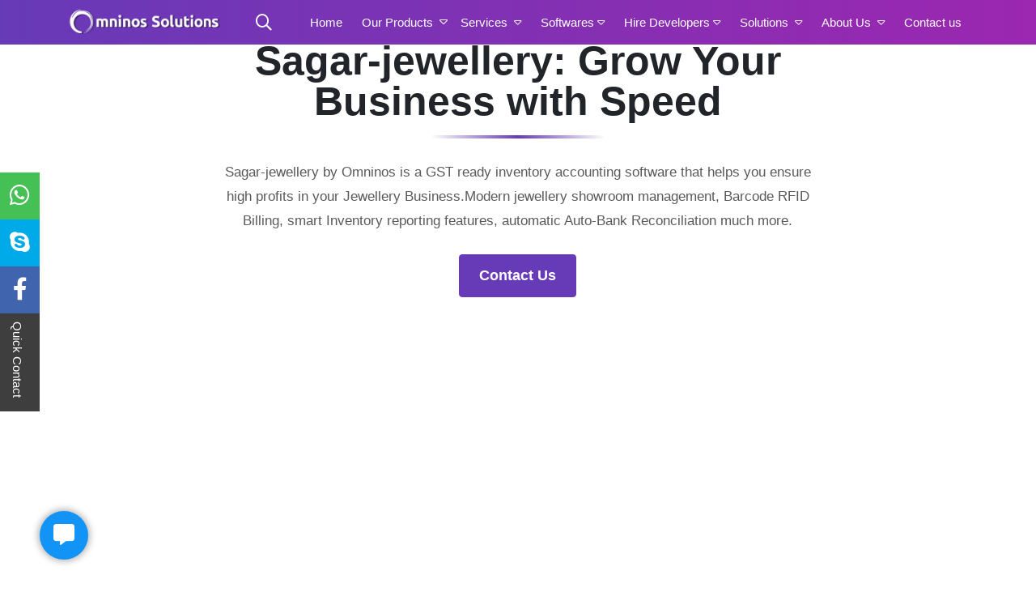

--- FILE ---
content_type: text/css
request_url: https://www.omninos.in/assets/css/faq.css
body_size: -202
content:
.faq-title {
  font-weight: 700;
  color: #2c3e50;
}

.custom-faq .accordion-item {
  border: none;
  margin-bottom: 15px;
  border-radius: 10px;
  box-shadow: 0 4px 12px rgba(0,0,0,0.08);
}

.custom-faq .accordion-button {
  background: #f8f9fa;
  font-weight: 600;
  color: #333;
  border-radius: 10px;
}

.custom-faq .accordion-button:not(.collapsed) {
  background: #0d6efd;
  color: #fff;
}

.custom-faq .accordion-body {
  background: #fff;
  font-size: 15px;
  color: #555;
}


--- FILE ---
content_type: text/css
request_url: https://www.omninos.in/assets/css/ola-lyft-clone.css
body_size: 2598
content:
/*---------------------------ola and lyft clone app------------------------*/
.ola-section-padding{
	padding: 50px 0px;
}
.ola-clone-heading-main {
    text-align: center;
}
.ola-clone-heading {
    color: #1f1f1f;
    font-size: 34px;
    font-family: 'Roboto', sans-serif;
    font-weight: 600;
    margin-bottom: 2px;
    text-align: center;
}
.ola-clone-heading>span {
    font-weight: 500;
}
.ola-clone-heading-underline {
    display: inline-block;
    width: 29%;
    height: 4px;
    background-image: linear-gradient(45deg, transparent,#673ab7, transparent);
    margin: 5px auto 20px;
}
.ola-clone-paragraph {
    color: #5a5a5a;
    font-size: 17px;
    line-height: 1.8;
}
.ola-clone-banner {
    padding: 60px 0px;
    background-image: url(../product-images/taxi-banner.jpg),linear-gradient(45deg, #000000, #00000054);
    background-size: cover;
    background-attachment: fixed;
    background-repeat: no-repeat;
    background-position: center;
    background-blend-mode: overlay;
    min-height: 100vh;
    display: flex;
    align-items: center;
}

.ola-clone-banner-heading>h1 {
    color: white;
    font-size: 70px;
    font-family: 'Roboto', sans-serif;
    font-weight: 600;
    text-shadow: 1px 9px 20px rgb(0,0,0,0.5);
}
.ola-clone-banner-heading>h2 {
    color: #ffffff;
    font-size: 39px;
    font-family: 'Roboto', sans-serif;
    text-shadow: 1px 9px 20px rgb(0,0,0,0.5);
}
.ola-clone-banner-heading>p {
    color: white;
    font-size: 18px;
    margin-top: 20px;
    text-align: justify;
}
.ola-clone-btn {
    padding: 10px 0px;
}
.ola-clone-btn>a {
    color: white;
    background-color: #673ab7;
    padding: 12px 24px;
    display: inline-block;
    border-radius: 4px;
    transition: 0.3s linear;
    border: 1px solid #673ab7;
    font-family: 'Roboto', sans-serif;
    font-weight: 700;
    font-size: 18px;
}
.ola-clone-btn>a:hover {
    border-radius: 50px;
    transition: 0.3s linear;
    background-color: #9928b0;
    border: 1px solid #9928b0;
}
.ola-clone-banner-image{
	text-align: center;
}
.ola-clone-banner-image img{
	width: 80%;
}

.ola-clone-appdev-data {
    text-align: center;
}



.ola-clone-packages {
    background-color: #fff5d7;
}
.ola-clone-packages-content-img {
    text-align: center;
}
.ola-clone-packages-content-img img {
    width: 80%;
}
.ola-clone-packages-content{
	padding: 20px 0px 0px 0px;
}
.ola-clone-packages-content-text ul li h4 {
    margin-bottom: 20px;
    font-size: 19px;
    color: #4a4a4a;
    font-weight: 600;
    font-family: 'Roboto', sans-serif;
}
.ola-clone-packages-content-text ul li h4 i{
	color: #673ab7;
	margin-right: 15px;
}


.ola-clone-devproces-content{
	padding: 30px 0px 0px 0px;
}
.ola-clone-devproces-singlefeild {
    padding: 30px 36px;
    background-color: #464646;
    position: relative;
    border-radius: 15px;
    margin-bottom: 20px;
}
.ola-clone-devproces-singlefeild>h4 {
   	color: white;
   	font-size: 24px;
    margin-bottom: 10px;
}
.ola-clone-devproces-singlefeild>p {
   	color: white;
   	font-size: 15px;
    margin-bottom: 5px;
}
.ola-clone-devproces-singlefeild>p>i {
   margin-right: 10px;
}
.ola-clone-devproces-singlefeild:before {
    content: '';
    position: absolute;
    border-left: 30px solid white;
    border-top: 30px solid transparent;
    border-bottom: 30px solid transparent;
    top: 50%;
    left: 0;
    transform: translate(0%,-50%);
}
.ola-clone-devproces-singlefeild:after {
    content: '';
    position: absolute;
    border-left: 30px solid #464646;
    border-top: 30px solid transparent;
    border-bottom: 30px solid transparent;
    top: 50%;
    right: -30px;
    transform: translate(0%,-50%);
}
.ola-devproces-single1 {
   background-color: #f2476a;
}
.ola-devproces-single1:after {
   border-left: 30px solid #f2476a;
}
.ola-devproces-single2 {
    background-color: #009688;
}
.ola-devproces-single2:after {
   border-left: 30px solid #009688;
}
.ola-devproces-single3 {
     background-color: #ec9f01;
}
.ola-devproces-single3:after {
   border-left: 30px solid #ec9f01;
}
.ola-devproces-single4 {
    background-color: #324da4;
}
.ola-devproces-single4:after {
   border-left: 30px solid #324da4;
}
.ola-devproces-single5 {
    background-color: #8f9ed1;
}
.ola-devproces-single5:after {
   border-left: 30px solid #8f9ed1;
}


.ola-clone-feature-content {
    padding: 30px 0px 0px 0px;
}
.ola-clone-feature-single {
    padding: 25px;
    border: 1px dashed #673ab7;
    position: relative;
    border-radius: 49px 0px 50px 0px;
    text-align: center;
    height: 100%;
}
.ola-clone-feature-single>h5 {
    position: absolute;
    top: -30px;
    left: 50%;
    transform: translate(-50%, 0px);
    border-radius: 50%;
    background-color: #902bb1;
    color: white;
    font-size: 28px;
    width: 64px;
    height: 64px;
    display: flex;
    justify-content: center;
    align-items: center;
}
.ola-clone-feature-single h4 {
    margin: 23px 0px 10px 0px;
    font-size: 20px;
    color: #313131;
    font-family: 'Roboto', sans-serif;
    font-weight: 600;
}
.ola-clone-feature-single>p {
    font-size: 15px;
    font-weight: 300;
    text-align: justify;
}


.inner-ola-clone-faq{
	background-image: url(../product-images/faq-backgrpoung.jpg),linear-gradient(45deg, #00000030, #0000006e);
	 background-attachment: fixed;
    background-repeat: no-repeat;
    background-position: center;
    background-blend-mode: overlay;
    padding: 80px 0px;
}
.ola-clone-faq .card{
	background-color: transparent;
	border: none;
}
.inner-ola-clone-faq .card-header{
	padding: 0;
	border-bottom: none;
}
.inner-ola-clone-faq .card-header a{
	padding: 15px;
	display: block;
	color: white;
	font-size: 18px;
	background-color: #f96161;
	border-radius: 5px;
}
.inner-ola-clone-faq .card-header a i{
	margin-right: 10px;
	font-size: 22px;
}
.inner-ola-clone-faq .card-body{
	background-color: #ffffffc7;
	border-radius: 3px;
}
.inner-ola-clone-faq .card-body span{
	font-size: 17px;
	color: #000000;
}
.inner-ola-clone-faq .card-body span i{
	margin-right: 10px;
	font-size: 22px;
}
.row {
    margin-left:  0px !important;
    margin-right: 0px !important;
}

@media(max-width: 767px){
    .ola-clone-heading {
    font-size: 28px;
}
.ola-clone-heading-underline {
    width: 60%;
}
.ola-clone-banner {
    min-height: 80vh;
}
    .ola-clone-banner-heading>h1 {  
    font-size: 55px;
    margin-bottom: 10px;
    line-height: 1;
}
.ola-clone-banner-heading>h2 {
    font-size: 34px;
    text-shadow: 1px 9px 20px rgb(0, 0, 0.7);
}
.ola-clone-banner-heading>p {
    text-shadow: 0px 0px 12px rgba(0,0,0,0.8);
    font-size: 19px;
}
.ola-clone-btn>a {
    padding: 6px 16px;
    font-weight: 500;
    font-size: 15px;
}
.ola-clone-banner-image {
    display: none;
}
.ola-clone-devproces-singlefeild {
    padding: 17px 36px;
    border-radius: 25px;
    margin: 0px auto 20px;
    width: 90%;
}
.ola-clone-devproces-singlefeild:after {
    right: -28px;
}
.ola-clone-devproces-singlefeild>h4 {
    font-size: 22px;
}
.ola-clone-devproces-singlefeild>p {
    font-size: 16px;
}
.fullwidth-single-video {
    width: 90%;
    margin: 0 auto;
}
.software-features .nav-tabs li {
	 width: 100% !important;
}
.ola-clone-packages-content-text,.software-features .nav-tabs li,.nav-tabs {
         margin-top: 45px; 
 }
.software-features {
    margin-bottom: 10px !important;
}
}

/*----------------------------------ola and lyft clone app end---------------------------*/


/*---------------------------------------------lecab clone app start------------------------*/

.lecab-clone-banner {
    padding: 60px 0px;
    background-image: url(../product-images/lycab-clone-banner.jpg);
    background-size: cover;
    background-attachment: fixed;
    background-repeat: no-repeat;
    background-position: center;
    min-height: 100vh;
    display: flex;
    align-items: center;
}
.lecab-clone-banner-outer-heading {
    position: relative;
}
.lecab-clone-banner-outer-heading:before {
    content: '';
    position: absolute;
    width: 100%;
    height: 100%;
    background-color: #0000009e;
    -webkit-backdrop-filter: blur(10px);
    backdrop-filter: blur(10px);
    border-radius: 0px 0px 5px 5px;
    border-top: 4px solid #673ab7;
}
.lecab-clone-banner-heading {
    padding: 15px 20px;
    position: relative;
    z-index: 2;
}

.lecab-clone-banner-heading>h1 {
    color: white;
    font-size: 55px;
    font-family: 'Roboto', sans-serif;
    font-weight: 600;
    text-shadow: 1px 9px 20px rgb(0,0,0,0.5);
}
.lecab-clone-banner-heading>h2 {
    color: #ffffff;
    font-size: 39px;
    font-family: 'Roboto', sans-serif;
    text-shadow: 1px 9px 20px rgb(0,0,0,0.5);
}
.lecab-clone-banner-heading>p {
    color: white;
    font-size: 17px;
    margin-top: 20px;
    text-align: justify;
}
.lecab-clone-banner-image{
    text-align: center;
}
.lecab-clone-banner-image img{
    width: 80%;
    transform: rotate(-17deg);
}
.lecab-about-text>p>span {
    margin: 10px 0px 14px 14px;
    font-size: 17px;
    display: flex;
    align-items: baseline;
    line-height: 1.5;
}
.lecab-about-text>p>span>i {
    margin-right: 10px;
}
.lecab-about-image{
    text-align: center;
}
.lecab-about-image img {
    width: 100%; 
}

.lecab-demo-main {
    background-color: #0000000f;
}
.lecab-demo-image{
    text-align: center;
}
.lecab-demo-image img{
    width: 80%;
}
.lecab-demo-text{
    margin-top: 30px;
}
.lecab-demo-text p {
    font-size: 17px;
    line-height: 1.8;
    font-weight: 300;
    color: #5a5a5a;
    text-align: justify;
}
.lecab-demo-btn {
    text-align: center;
    padding: 10px 0px;
}
.lecab-demo-btn>a {
    display: inline-block;
    padding: 8px 30px;
    color: white;
    background-color: #9C27B0;
    border-radius: 5px;
    font-size: 17px;
    box-shadow: 0px 0px 0px 0px;
    transition: 0.4s ease-in-out;
}
.lecab-demo-btn>a:hover{
   box-shadow: 0px 19px 16px -7px rgba(0,0,0,0.3);
    transition: 0.4s ease-in-out;
}


    .lecab-clone-features-data .nav.nav-pills {
    background-color: #232323;
    justify-content: center;
    border-bottom: 8px solid #6c39b7;
}
.lecab-clone-features-data .nav-pills .nav-link.active,
.lecab-clone-features-data .nav-pills .nav-link.active:hover {
    background-color: #6b39b7;
    border-radius: 0;
}
.lecab-clone-features-data .nav-pills .show>.nav-link{
    background-color: transparent;
}
.lecab-clone-features-data .nav-link {
    color: white;
    padding: 13px 25px;
    font-size: 17px;
}
.lecab-clone-features-data .nav-link>i {
    font-size: 25px;
    margin-right: 6px;
    color: gainsboro;
}
.lecab-clone-features-data .nav-item {
    margin: 0px 16px;
}
.lecab-clone-features-tab-boxes{
    padding: 20px 0px;
}
.lecab-clone-features-tab-data {
    background-color: #b6a3d426;
}
.lecab-clone-features-tab-single {
    padding: 14px;
    border-radius: 2px;
    border: 1px solid #693ab7;
    background-color: #ffffff;
    height: 100%;
}
.lecab-clone-features-tab-single h5{
    color: #5d5d5d;
    font-size: 45px;
}
.lecab-clone-features-tab-single h4 {
    font-size: 20px;
    margin: 10px 0px 15px 0px;
    font-weight: 700;
    color: #1d1d1d;
}
.lecab-clone-features-tab-single p{
    font-size: 16px;
}

.lecab-clone-faq{
    position: relative;
}
.lecab-clone-faq .card{
    background-color: transparent;
    border: none;
    margin-bottom: 10px;
}
.inner-lecab-clone-faq .card-header{
    padding: 0;
    border-bottom: none;
}
.inner-lecab-clone-faq .card-header a {
    padding: 12px;
    display: block;
    border-radius: 5px 5px 0px 0px;
    color: white;
    font-size: 19px;
    background-color: #616161;
}
.inner-lecab-clone-faq .card-header a i{
    margin-right: 10px;
    font-size: 22px;
}
.inner-lecab-clone-faq .card-body {
    background-color: #ffffffc7;
    padding: 10px;
    border: 1px solid #616161;
    border-radius: 0px 0px 5px 5px;

}
.inner-lecab-clone-faq .card-body span{
    font-size: 17px;
    color: #000000;
}
.inner-lecab-clone-faq .card-body span i{
    margin-right: 10px;
    font-size: 22px;
}
.lecab-clone-faq-corner {
    position: absolute;
    right: 0;
    bottom: 0;
    z-index: -1;
}
.lecab-clone-faq-corner img{
    width: 200px;
}

/*----Why Choose start-----*/
.lecab-choose-text>h4 {
    color: #484848;
    font-family: 'Roboto', sans-serif;
    font-size: 36px;
    font-weight: 600;
    margin-bottom: 15px;
}
.lecab-choose-text>h4>span {
    color: #673ab7;
}
.lecab-choose-text>p {
    color: #5a5a5a;
    font-size: 17px;
    line-height: 1.8;
    text-align: justify;
}
.lecab-choose-image{
    text-align: center;
}
.lecab-choose-image img{
    width: 40%;
}


/*----Why Choose end-----*/

 

@media(max-width: 767px){
    .lecab-clone-banner {
    min-height: 80vh;
}
    .lecab-clone-banner-heading>h1 {  
    font-size: 40px;
    margin-bottom: 10px;
    line-height: 1;
}
.lecab-clone-banner-heading>h2 {
    font-size: 30px;
    text-shadow: 1px 9px 20px rgb(0, 0, 0.7);
}
.lecab-clone-banner-heading>p {
    text-shadow: 0px 0px 12px rgba(0,0,0,0.8);
    font-size: 19px;
}
.lecab-clone-banner-image {
    display: none;
}
.lecab-demo-text p {
    text-align: justify;
}
.lecab-choose-text>h4 { 
    font-size: 30px;
}
.lecab-choose-text>p {
    text-align: justify;
}
.lecab-clone-features-data .nav.nav-pills {
    flex-wrap: nowrap;
}
.lecab-clone-features-data .nav-item {
    margin: 0px 0px;
}
.lecab-clone-features-data .nav-link {
    padding: 9px 10px;
    font-size: 15px;
}
.lecab-clone-features-data .nav-link>i {
    display: block;
    margin-bottom: 10px;
}
}

/*----------------------------------------------lecab clone app end---------------------------------------*/


/*----------------------------------------------Bitakshi clone app Start---------------------------------------*/

.bitakshi-clone-banner {
    /* background-image: url(updated/Otrade-main.png); */
    /* background-image: url(../product-images/lycab-clone-banner.jpg); */
    background-size: cover;
    background-repeat: no-repeat;
    background-position: center;
    overflow: hidden;
}

.bitakshi-clone-banner-outer-heading {
    position: relative;
    min-height: 80vh;
    display: flex;
    align-items: center;
}
.bitakshi-clone-banner-outer-heading:before {
    content: '';
    position: absolute;
    width: 100%;
    height: 100%;
    background-color: #0000009e;
    -webkit-backdrop-filter: blur(10px);
    backdrop-filter: blur(10px);
    border-radius: 0px 0px 5px 5px;
    -webkit-clip-path: polygon(14% 0, 100% 0, 100% 100%, 0% 100%);
clip-path: polygon(14% 0, 100% 0, 100% 100%, 0% 100%);
}
.bitakshi-clone-banner-heading {
    padding: 15px 30px 15px 20%;
    position: relative;
    z-index: 2;
}

.bitakshi-clone-banner-heading>h1 {
    color: white;
    font-size: 40px;
    font-family: 'Roboto', sans-serif;
    font-weight: 600;
    text-shadow: 1px 9px 20px rgb(0,0,0,0.5);
    margin-bottom: 12px;
    line-height: 1;
}
.bitakshi-clone-banner-heading>h2 {
    color: #ffffff;
    font-size: 25px;
    font-weight: 500;
    font-family: 'Roboto', sans-serif;
    text-shadow: 1px 9px 20px rgb(0,0,0,0.5);
}
.bitakshi-clone-banner-heading>p {
    color: white;
    font-size: 17px;
    margin-top: 20px;
    text-align: justify;
}

/*--------bitaksi  appwork start------*/
.bitaksi-appwork-image{
    text-align: center;
}
.bitaksi-appwork-image img{
   width: 90%;
}
/*--------bitaksi  appwork end------*/
.bitakshi-live-demo {
   background-image: url(../product-images/bitaksi-demo.jpg),linear-gradient(45deg, #000000b3, #000000b3);
    background-repeat: no-repeat;
    background-size: cover;
    background-position: center;
    background-attachment: fixed;
    display: flex;
    align-items: center;
    min-height: 70vh;
    background-blend-mode: overlay;
}
.bitakshi-live-demo-heading {
    text-align: center;
    color: ;
}
.bitakshi-live-demo-heading {
    text-align: center;
    color: ;
}
.bitakshi-live-demo-heading>h4 {
   color: white;
    font-family: 'Roboto', sans-serif;
    font-size: 41px;
    font-weight: 600;
}
.bitakshi-live-demo-heading>p {
   color: white;
    font-size: 20px;
    line-height: 1.6;
    margin: 30px 0px;
}

.bitakshi-silentfeatures-main{
   background-image: url(../product-images/paper.jpg);
   background-repeat: repeat;
    background-size: cover;
    background-position: center;
}
.bitakshi-silentfeatures-img {
    text-align: center;
}
.bitakshi-silentfeatures-img img {
    width: 100%;
}
.bitakshi-silentfeatures-single {
    padding: 15px;
    border: 1px dashed #6a39b7;
    background-color: white;    
    border-radius: 6px;
    height: 100%;
}
.bitakshi-silentfeatures-single h4 {
    color: #3e3e3e;
    font-size: 20px;
    font-family: 'Roboto', sans-serif;
    font-weight: 500;
}
.bitakshi-silentfeatures-single h4>i {
    font-size: 35px;
     color: #6a39b7;
    margin-right: 10px;
    vertical-align: middle;
}
.bitakshi-silentfeatures-single>p {
    font-size: 15px;
    text-align: justify;
}
.row {
    margin-left:  0px !important;
    margin-right: 0px !important;
}

@media(max-width: 767px){
    .bitakshi-clone-banner-outer-heading {
    min-height: 85vh;
}
.bitakshi-clone-banner-heading {
    padding: 15px 30px 15px 30px;
}
 .bitakshi-clone-banner-heading>h1 {
    font-size: 27px;
    margin-bottom: 9px;
}
.bitakshi-clone-banner-outer-heading:before {
    background-color: #00000075;
    -webkit-backdrop-filter: blur(2px);
    backdrop-filter: blur(2px);
     -webkit-clip-path: none;
    clip-path: none;
}
.bitakshi-clone-banner-heading>h2 {
    font-size: 22px;
    font-weight: 500;
}
.bitakshi-clone-banner-heading>p {
    font-size: 17px;
}
.bitakshi-clone-banner-image{
    display: none;
}
.bitakshi-live-demo-heading>h4{
    font-size: 34px;
}
}




/*----------------------------------------------Bitakshi clone app end---------------------------------------*/





--- FILE ---
content_type: text/css
request_url: https://www.omninos.in/assets/css/softwares.css
body_size: 676
content:
.software-banner-heading>h1 {
    font-size: 50px;
    font-family: 'Roboto', sans-serif;
    font-weight: 600;
    margin-bottom: 12px;
    line-height: 1;
}
.blog-imageouter img {
	width: 100%;
    border-radius: 10px;
}
.blog-inner h3.ola-clone-heading {
    text-align: left;
}
.erp-section-padding {
	padding-bottom: 50px;
    background-color: #f2eef3;
}
.flex-video iframe, .flex-video object, .flex-video embed, .flex-video video {
    position: absolute;
    left: 0;
    width: 100%;
    height: 500px;
}
.fullwidth-single-video {
	height: 500px;
}
.software-features .nav-tabs li {
    display: inline-block;
    text-align: center;
    float: none;
    width: 16.66%;
}
.software-features {
    margin-bottom: 30px;
}
.software-features ul.nav.nav-tabs.desk-views strong {
    display: block;
    text-transform: uppercase;
    margin-top: 16px;
    color: #7b33b4;
    font-weight: bold;
    letter-spacing: 2px;
}
.nav-tabs {
    border-bottom: 0px solid #dee2e6;
    box-shadow: 6px 4px 10px 2px rgba(0,0,0,0.3);
    padding: 30px;
}
.icons.stock,.icons.barcode,.icons.qualityAssurance,.icons.ordering,.icons.whatsapp,.icons.karigar,.icons.girvi,.icons.Inventory,.icons.committee,
.icons.weightscale,.icons.cash_mang,.icons.conversion {
    background-size: cover;
    width: 50px;
    height: 30px;
    margin: 9px auto;
    text-align: center;  
    background: url(/assets/images/software/barcode.png) center center no-repeat;
}
h4.heading-medium {
    font-size: 18px;
}
.feature-glances-box {
    margin-top: 30px;
    background: #f7f7f7;
    padding: 16px;
}
.blog-imageouter {
    float: none;
    text-align: center;
    margin: 0 auto;
    width: 250px;
    display: flex;
    align-items: center
}
.blog-imageouter:hover {
	transform:  scale(1.014);
	transition: all 1s ease-in-out;
}
.blog-inner .row {
    border-radius: 48px 5px 31px 5px;
    margin-bottom: 24px;
    transition: 0.4s linear;
    height: 100%;
    padding: 18px;
}
.blog-inner .row:last-child {
    margin-bottom: 0px;
}
.blog-inner .row:hover {
    /* box-shadow: 0 16px 50px rgba(0,0,0,.14); */
    box-shadow: 0 7px 21px rgb(247 247 247)
}
.software-features .container-fluid {
    padding: 0px;
}
.ola-clone-devproces {
    padding-top: 50px;
}
.row {
    margin-left: 0px !important;
    margin-right: 0px !important;
}
    h4.btn.btn-link.collapsed,h4.btn.btn-link {
    padding: 0px;
    margin: 0px;
    text-decoration: none;
    text-align: left;
    display: inline-flex;
    color: #1f1f1f !important;
    text-transform: uppercase;
    font-weight: 500;
  }
.ola-clone-packages-content-text i.fa.fa-plus {
    font-size: 21px;
    margin-right: 15px;
    line-height: 35px;
    color: #7b33b4;
}
#accordion4,#accordion3,#accordion2,#accordion1 {
    margin-bottom: 10px;
}
.card {
    border: 1px solid #7b33b4;
    border-radius: 7px;
    background-color:  #fff;
    }
.card:hover {
    box-shadow: 0 3px 13px rgb(162 141 167);
}
.card-header {
    border-bottom:  0px !important;
}


@media only screen and (min-width: 1280px){
.software-features .nav-tabs li a {
   
}
}


@media(max-width: 767px){
.feature-glances-box {
    margin-top: 0px !important;
  }
  .software-banner-data .feature-glances-box {
    margin-top: 10px !important;
  }
  .omninos-schedule-us.ola-section-padding,.ola-clone-devproces.ola-section-padding {
    padding-top: 0px !important;
     padding-bottom: 0px !important;
 }
 .feature-glances-box {
    margin-top: 0px !important;
    margin-bottom: 15px;
}
}

